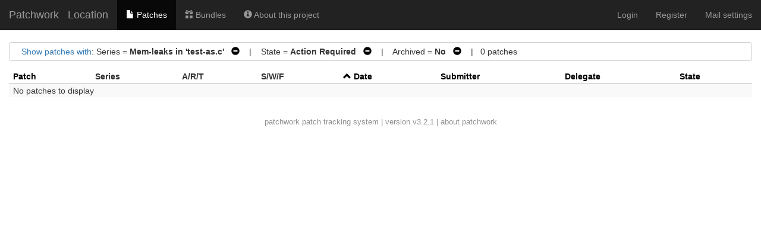

--- FILE ---
content_type: text/html; charset=utf-8
request_url: https://patchwork.ipfire.org/project/location/list/?series=1566
body_size: 2978
content:

<!DOCTYPE html>
<html xmlns="http://www.w3.org/1999/xhtml" lang="en">
  <head>
    <meta http-equiv="Content-Type" content="text/html; charset=UTF-8"/>
    <title>Location - Patchwork</title>
    <link rel="stylesheet" type="text/css" href="/static/css/bootstrap.min.css"/>
    <link rel="stylesheet" type="text/css" href="/static/css/selectize.bootstrap3.css"/>
    <link rel="stylesheet" type="text/css" href="/static/css/style.css"/>
    <script src="/static/js/jquery-3.6.0.min.js"></script>
    <script src="/static/js/jquery.stickytableheaders.min.js"></script>
    <script src="/static/js/jquery.checkboxes-1.2.2.min.js"></script>
    <!-- IE8 support of HTML5 elements and media queries -->
    <!-- WARNING: Respond.js doesn't work if you view the page via file:// -->
    <!--[if lt IE 9]>
      <script src="https://oss.maxcdn.com/html5shiv/3.7.2/html5shiv.min.js">
      </script>
      <script src="https://oss.maxcdn.com/respond/1.4.2/respond.min.js"></script>
      <script src="http://cdnjs.cloudflare.com/ajax/libs/es5-shim/2.0.8/es5-shim.min.js"></script>
    <![endif]-->
    <script src="/static/js/bootstrap.min.js"></script>
    <script src="/static/js/selectize.min.js"></script>
    <script src="/static/js/clipboard.min.js"></script>
    <script src="/static/js/js.cookie.min.js"></script>
    <script>
      $(document).ready(function() {
          new Clipboard(document.querySelectorAll('.btn-copy'));
      });
    </script>

  </head>
  <body>
    <nav class="navbar navbar-inverse navbar-static-top">
      <div class="container-fluid">
        <div class="navbar-header">
          <button type="button" class="navbar-toggle collapsed" data-toggle="collapse" data-target="#navbar-collapse">
            <span class="sr-only">Toggle navigation</span>
            <span class="icon-bar"></span>
            <span class="icon-bar"></span>
            <span class="icon-bar"></span>
          </button>
          <a class="navbar-brand" href="/">Patchwork</a>
          <span class="navbar-subbrand">
             Location
          </span>
        </div>
        <div class="collapse navbar-collapse" id="navbar-collapse">


          <ul class="nav navbar-nav">
            <li class="active">
              <a href="/project/location/list/">
                <span class="glyphicon glyphicon-file"></span>
                Patches
              </a>
            </li>
            <li class="">
              <a href="/project/location/bundles/">
                <span class="glyphicon glyphicon-gift"></span>
                Bundles
              </a>
            </li>
            <li class="">
              <a href="/project/location/">
                <span class="glyphicon glyphicon-info-sign"></span>
                About this project
              </a>
            </li>
          </ul>


          <ul class="nav navbar-nav navbar-right">

            <li><a href="/user/login/">Login</a></li>
            <li><a href="/register/">Register</a></li>
            <li><a href="/mail/">Mail settings</a></li>

          </ul>
        </div>
      </div>
    </nav>
<ul class="messages"></ul><div id="errors"></div>
    <div id="main-content" class="container-fluid">










<script type="text/javascript">
var filterform_displayed = false;
function filter_click()
{
    var form = document.getElementById('filterform');
    if (!form) {
        return;
    }

    if (filterform_displayed) {
        form.style['display'] = 'none';
        filterform_displayed = false;
    } else {
        form.style['display'] = 'block';
        filterform_displayed = true;
    }
}

Selectize.define('enter_key_submit', function (options) {
    var self = this;

    this.onKeyDown = (function (e) {
        var original = self.onKeyDown;

        return function (e) {
            var wasOpened = this.isOpen;
            original.apply(this, arguments);

            if (e.keyCode === 13 &&
                (this.$control_input.val() != '' || !wasOpened))
                self.trigger('submit');
        };
    })();
});

$(document).ready(function() {
    $('#submitter_input').selectize({
        plugins: ['enter_key_submit'],
        maxItems: 1,
        persist: false,
        onInitialize: function() {
            this.on('submit', function() {
                if (!this.items.length)
                    this.$input.val(this.lastValue);
                this.$input.closest('form').submit();
            }, this);
        },

        load: function(query, callback) {
            if (query.length < 4)
                return callback();

            req = $.ajax({
                url: "/submitter/",
                data: {q: query, l: 10},
                error: function() {
                    callback();
                },
                success: function(res) {
                    callback($.map(res, function (obj) {
                        return {value: obj.pk, text: `${obj.name} <${obj.email}>`};
                    }));
                }
            });
        }
    });
});
</script>

<div class="filters">
  <div id="filtersummary">
    <a href="javascript:filter_click()">Show patches with</a>:


    Series = <strong>Mem-leaks in &#x27;test-as.c&#x27;</strong>

    <a class="filter-action" href="?">
      &nbsp;&nbsp;<span class="glyphicon glyphicon-minus-sign"></span>
    </a>


    &nbsp;&nbsp;&nbsp;|&nbsp;&nbsp;&nbsp;


    State = <strong>Action Required</strong>

    <a class="filter-action" href="?series=1566&amp;state=*">
      &nbsp;&nbsp;<span class="glyphicon glyphicon-minus-sign"></span>
    </a>


    &nbsp;&nbsp;&nbsp;|&nbsp;&nbsp;&nbsp;


    Archived = <strong>No</strong>

    <a class="filter-action" href="?series=1566&amp;archive=both">
      &nbsp;&nbsp;<span class="glyphicon glyphicon-minus-sign"></span>
    </a>





    &nbsp;&nbsp;&nbsp;|&nbsp;&nbsp;&nbsp;0
    patches

  </div>

  <div id="filterform" style="padding-top: 1em; display: none">
    <form class="form-horizontal" method="get">


      <div class="form-group">
        <label class="col-sm-2 control-label">Series</label>
        <div class="col-sm-5">
          <input type="text" name="series" id="series_input" class="form-control">
        </div>
      </div>



      <div class="form-group">
        <label class="col-sm-2 control-label">Submitter</label>
        <div class="col-sm-5">
          <input type="text" name="submitter" id="submitter_input" class="form-control">
        </div>
      </div>



      <div class="form-group">
        <label class="col-sm-2 control-label">State</label>
        <div class="col-sm-5">
          <select name="state" class="form-control"><option  value="*">any</option><option selected value="">Action Required</option><option value="1" >New</option><option value="2" >Under Review</option><option value="3" >Accepted</option><option value="4" >Rejected</option><option value="5" >RFC</option><option value="6" >Not Applicable</option><option value="7" >Changes Requested</option><option value="8" >Awaiting Upstream</option><option value="9" >Superseded</option><option value="10" >Deferred</option><option value="11" >Dropped</option><option value="12" >Staged</option></select>
        </div>
      </div>



      <div class="form-group">
        <label class="col-sm-2 control-label">Search</label>
        <div class="col-sm-5">
          <input name="q" class="form-control" value="">
        </div>
      </div>



      <div class="form-group">
        <label class="col-sm-2 control-label">Archived</label>
        <div class="col-sm-5">
          <label class="checkbox-inline"> <input type="radio" name="archive" checked value="">No</label><label class="checkbox-inline"> <input type="radio" name="archive"  value="true">Yes</label><label class="checkbox-inline"> <input type="radio" name="archive"  value="both">Both</label>
        </div>
      </div>



      <div class="form-group">
        <label class="col-sm-2 control-label">Delegate</label>
        <div class="col-sm-5">
          <select name="delegate" class="form-control"><option selected value="">------</option><option  value="Nobody">Nobody</option><option  value="2">ms</option><option  value="2">ms</option><option  value="2">ms</option><option  value="2">ms</option><option  value="2">ms</option><option  value="2">ms</option><option  value="3">stevee</option><option  value="3">stevee</option><option  value="4">git</option><option  value="4">git</option><option  value="4">git</option><option  value="4">git</option><option  value="4">git</option><option  value="4">git</option><option  value="11">amarx</option><option  value="71">jonatan</option><option  value="403">pmueller</option><option  value="403">pmueller</option><option  value="403">pmueller</option><option  value="403">pmueller</option><option  value="403">pmueller</option><option  value="403">pmueller</option><option  value="846">bonnietwin</option></select>
        </div>
      </div>


      <div class="form-group">
        <div class="col-sm-offset-2 col-sm-5">
          <button type="submit" class="btn btn-default">Apply</button>
        </div>
      </div>
    </form>
  </div>
</div>










<script type="text/javascript">
$(document).ready(function() {
    $('#patchlist').stickyTableHeaders();

    $('#patchlist').checkboxes('range', true);

    $('#check-all').change(function(e) {
        if(this.checked) {
            $('#patchlist > tbody').checkboxes('check');
        } else {
            $('#patchlist > tbody').checkboxes('uncheck');
        }
        e.preventDefault();
    });
});
</script>

<form method="post">
  <input type="hidden" name="csrfmiddlewaretoken" value="suzOlDreDLvbHFlp2zhk8VP7gJkoMbmJJOZCI5kFxa0CVUiVt976x6aLH8w2ATRU">
  <input type="hidden" name="form" value="patchlistform"/>
  <input type="hidden" name="project" value="6"/>
  <table id="patchlist" class="table table-hover table-extra-condensed table-striped pw-list" data-toggle="checkboxes" data-range="true">
    <thead>
      <tr>




        <th>


          <a class="colinactive" href="/project/location/list/?series=1566&order=name">Patch</a>


        </th>

        <th>
          <span class="colinactive">Series</span>
        </th>

        <th>
          <span title="Acked-by / Reviewed-by / Tested-by">A/R/T</span>
        </th>

        <th>
          <span title="Success / Warning / Fail">S/W/F</span>
        </th>

        <th>

          <a class="colactive" href="/project/location/list/?series=1566&order=date">
            <span class="glyphicon glyphicon-chevron-up"></span>
          </a>
          <a class="colactive" href="/project/location/list/?series=1566&order=date">
            Date
          </a>

        </th>

        <th>


          <a class="colinactive" href="/project/location/list/?series=1566&order=submitter">
            Submitter
          </a>


        </th>

        <th>


          <a class="colinactive" href="/project/location/list/?series=1566&order=delegate">Delegate</a>


        </th>

        <th>


          <a class="colinactive" href="/project/location/list/?series=1566&order=state">State</a>


        </th>

      </tr>
    </thead>

    <tbody>

      <tr>
        <td colspan="8">No patches to display</td>
      </tr>

    </tbody>
  </table>


</form>



    </div>
    <div id="footer">
      <a href="http://jk.ozlabs.org/projects/patchwork/">patchwork</a> patch tracking system |
      version v3.2.1 |
      <a href="/about/">about patchwork</a>
    </div>
  </body>
</html>
